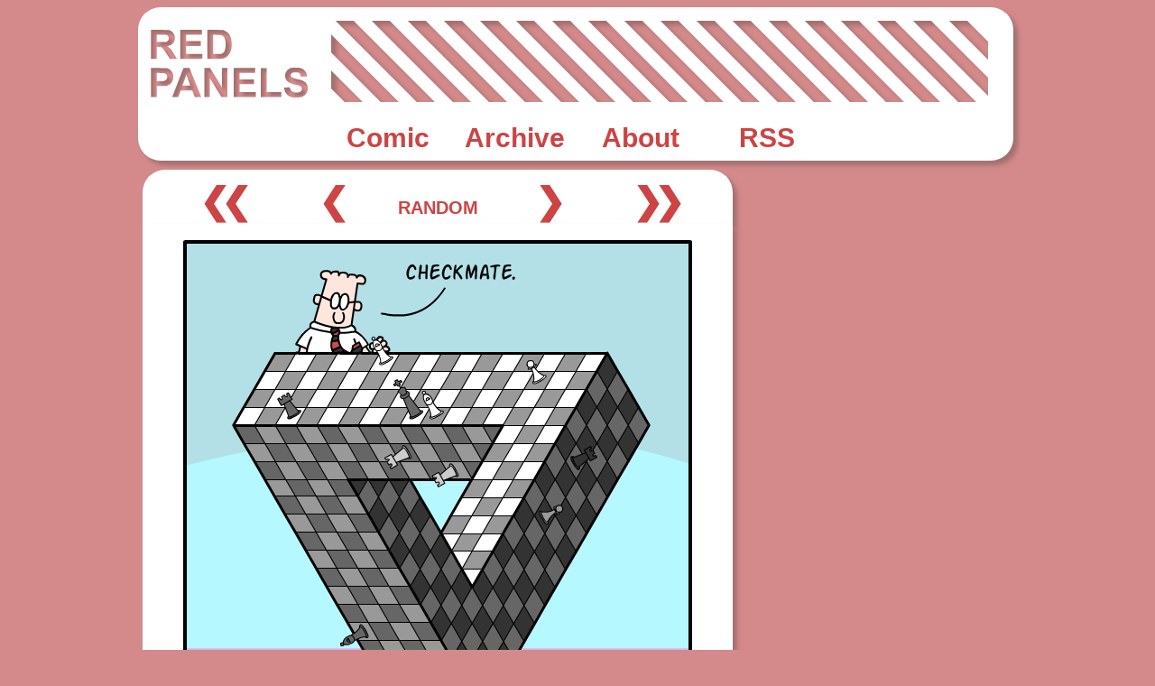

--- FILE ---
content_type: text/html; charset=UTF-8
request_url: https://redpanels.com/?n=N-th+Dimensional+Chess/
body_size: 1837
content:
<!DOCTYPE html>
<html>

<head>
<title>Redpanels: the alternative webcomic</title>
<link type="text/css" rel="stylesheet" href="/stylesheet88.css"/>
</head>
<body>

<script src="//tags.us.onscroll.com/51026480-60d2-46c6-a97d-9c2abdee2036/tag.min.js" async defer></script>

<div id="fb-root"></div>
<script>(function(d, s, id) {
  var js, fjs = d.getElementsByTagName(s)[0];
  if (d.getElementById(id)) return;
  js = d.createElement(s); js.id = id;
  js.src = "//connect.facebook.net/en_US/sdk.js#xfbml=1&version=v2.8";
  fjs.parentNode.insertBefore(js, fjs);
}(document, 'script', 'facebook-jssdk'));</script>

<div id="bodyDiv" style="width: 964px; margin:auto;"><!-- <div id="bodDiv"> -->
<div id="header" style=' margin-left: -5px;'>
	<div id="subHeader">
		<div id= "titleContainer"><img src="/titleText.png"></div>
		<div id="adBanner">
			<script src="//ap.lijit.com/www/delivery/fpi.js?z=415078&width=728&height=90"></script>
		</div>
	</div>
	<div id="navHeader" style="padding-left:207px;"><a class="navLink" href="/"><div class="navHeadButton">Comic</div></a><a class="navLink" href="/archive_page.php"><div class="navHeadButton">Archive</div></a><a class="navLink" href="/about_page.php"><div class="navHeadButton">About</div></a><a class="navLink" href="/rss/redpanelsRSS.xml"><div class="navHeadButton">RSS</div></a>	</div>
</div>
<div id="contentContainer">
 <div id="comicPortion" style="width: 654px;"> <!-- <div id="comicPortion"> -->
    <div class="comicNav1" style="padding-left: 17px;">
   <a class="arrowLink" href="/?n=Hippocratic+Oath"><div class="comicNavButton">❮❮</div></a><a class="arrowLink" href="/?n=The+Change+Candidate/"><div class="comicNavButton">❮</div></a><a class="arrowLink" href="/?n=Birds+Of+A+Feather/"><div class="comicNavButton2" style="font-size: 20px;">RANDOM</div></a><a class="arrowLink" href="/?n=Too+Much+Credit/"><div class="comicNavButton">❯</div></a><a class="arrowLink" href="/?n=Troubled+Waters/"><div class="comicNavButton">❯❯</div></a>  </div>
  <div id="comicHolder">
   <img id='comicImg' src="https://redpanels.com//comics/scott-adams-predicts-election-comic.png" alt='A comic congratulating Scott Adams for his correct predicition of the election.'>  </div>
  <div class="comicNav2" style="padding-left: 17px;">
   <a class="arrowLink" href="/?n=Hippocratic+Oath"><div class="comicNavButton">❮❮</div></a><a class="arrowLink" href="/?n=The+Change+Candidate/"><div class="comicNavButton">❮</div></a><a class="arrowLink" href="/?n=Birds+Of+A+Feather/"><div class="comicNavButton2" style="font-size: 20px;">RANDOM</div></a><a class="arrowLink" href="/?n=Too+Much+Credit/"><div class="comicNavButton">❯</div></a><a class="arrowLink" href="/?n=Troubled+Waters/"><div class="comicNavButton">❯❯</div></a>  </div>
  <div id='descBox'>

<div id='descAdHolder' style='width: 468px; margin: 0 auto;'>
<script src='//ap.lijit.com/www/delivery/fpi.js?z=491661&width=468&height=60'></script> 
</div><u><h2>N-th Dimensional Chess</h2></u><p><span style='color: gray;'>2016-11-09</span><br/></p></div>
<div id="footer">
   <p><a class="footerLink" href="/privacyPolicy.php">Privacy Policy</a> | <a class="footerLink" href="https://redpanels.com/rss/redpanelsRSS.xml">RSS</a></p>
  </div>
 </div>
 <div id="sidebar">
  <div class="squareAd">
   <script src="//ap.lijit.com/www/delivery/fpi.js?z=415079&width=300&height=250"></script> 
  </div>
  <div class="fb-page" data-href="https://www.facebook.com/redpanelscomics/" data-small-header="false" data-adapt-container-width="true" data-hide-cover="false" data-show-facepile="true"><blockquote cite="https://www.facebook.com/redpanelscomics/" class="fb-xfbml-parse-ignore"><a href="https://www.facebook.com/redpanelscomics/">RedPanels</a></blockquote></div>
  <!--<div class="squareAd">
   <SCRIPT TYPE="text/javascript">
       var cachebuster=new Date().getTime();
       document.write('<SCR' + 'IPT SRC="http://ib.adnxs.com/ttj?id=10024919&size=300x250&pagetype=ros&promo_sizes=&cb=' + cachebuster + '" TYPE="text/javascript"></SCR' + 'IPT>');
   </SCRIPT>
  </div>-->
  <div class="squareAd">
   <script src="//ap.lijit.com/www/delivery/fpi.js?z=491662&width=300&height=250"></script> 
  </div>
   </div>
</div>
<!--<div id="footer"></div>-->
</div> 

<script>
  (function(i,s,o,g,r,a,m){i['GoogleAnalyticsObject']=r;i[r]=i[r]||function(){
  (i[r].q=i[r].q||[]).push(arguments)},i[r].l=1*new Date();a=s.createElement(o),
  m=s.getElementsByTagName(o)[0];a.async=1;a.src=g;m.parentNode.insertBefore(a,m)
  })(window,document,'script','//www.google-analytics.com/analytics.js','ga');

  ga('create', 'UA-66353934-1', 'auto');
  ga('send', 'pageview');

</script>
<script defer src="https://static.cloudflareinsights.com/beacon.min.js/vcd15cbe7772f49c399c6a5babf22c1241717689176015" integrity="sha512-ZpsOmlRQV6y907TI0dKBHq9Md29nnaEIPlkf84rnaERnq6zvWvPUqr2ft8M1aS28oN72PdrCzSjY4U6VaAw1EQ==" data-cf-beacon='{"version":"2024.11.0","token":"15c55b221b23447c9c3363cfa6945ba8","r":1,"server_timing":{"name":{"cfCacheStatus":true,"cfEdge":true,"cfExtPri":true,"cfL4":true,"cfOrigin":true,"cfSpeedBrain":true},"location_startswith":null}}' crossorigin="anonymous"></script>
</body>
</html>


--- FILE ---
content_type: text/css
request_url: https://redpanels.com/stylesheet88.css
body_size: 516
content:
body, html{
background-color: #D48A8A;
font-family: sans-serif;
}

#bodDiv{
display: inline-block;/*
height: 2000px;*/
}

#header{
display: block;
height: 170px;
width: 970px;
border-radius: 25px;/*
border: 2px solid black;*/
background: white;
margin-bottom: 10px;
box-shadow: 5px 5px 5px #a37070;

}

#subHeader{
display: block;
height: 120px;/*
background-color: white;*/
}

#navHeader{
display: block;
height: 50px;/*
background-color: white;*/
}

#titleContainer{
display: inline-block;
width: 200px;
height: 90px;
padding-left: 10px;
padding-top: 10px;
}

#adBanner{
display: inline-block;
margin-top: 15px;
width: 728px;
height: 90px;
background-color: #D48A8A;/*
box-shadow: 5px 5px 5px #a37070 inset;*/
background-image: url("ad space.png");
}
/*
#contentContainer{
display: block;
height: 1000px;
background-color: white;
margin-top: 10px;
}*/

#comicImg{
display: block;
margin: auto;
}

#descBox{
display: block;
margin: 10px 10px 10px 10px;
padding: 5px 15px 5px 15px;
background-color: white;/*
border: 3px solid;*/
border-radius: 25px;
box-shadow: 5px 5px 5px #a37070;
}

#sidebar{
display: inline-block;
width: 300px;
height: 100%;/*
background-color: black;*/
float: right;
margin-left: 10px;
}

#comicPortion{
display: inline-block;
width: 500px;/*
height: 100%;*/
float: left;/*
background-color: grey;*/
}

#comicHolder{
display: block;/*
height: 600px;*/
background-color: white;
margin: auto;/*
border-width: 2px;
border-style: none solid none solid;*/
box-shadow: 5px 5px 5px #a37070;
}

#footer{
display: block;
height: 80px;
clear: both;
text-align: center;
padding-top: 10px;
color: #cc4444;
}

#bodyText{
display: block;
background-color: white;
margin: 0px 50px 0px 50px;
padding: 20px 20px 20px 20px;
border-radius: 25px;
box-shadow: 5px 5px 5px #a37070;
}

.navHeadButton{
display: inline-block;
width: 110px;
height: 50px;
margin-left: 15px;
margin-right: 15px;/*
background-color: gray;*/
font-size: 30px;
text-align: center;
line-height: 50px;
color: #cc4444;
font-weight: bold;
background-color: white;
}

.navHeadButton:hover{
background-color: #cc4444;
color: white;
}

.comicNav1{
padding-top: 10px;
display: block;
height: 50px;
background-color: white;/*
border-width: 2px;*/
border-top-left-radius: 25px;
border-top-right-radius: 25px;
overflow: hidden;
box-shadow: 5px 5px 5px #a37070;
}

.comicNav2{
padding-top: 10px;
display: block;
height: 50px;
background-color: white;/*
border-width: 2px;*/
border-bottom-left-radius: 25px;
border-bottom-right-radius: 25px;
overflow: hidden;
box-shadow: 5px 5px 5px #a37070;
}

.comicNavButton{
color: #cc4444;
display: inline-block;
width: 100px;
height: 50px;
line-height: 50px;
margin-left: 20px;/*
background-color: gray;*/
text-align: center;
font-weight: bolder;
font-size: 40px;
letter-spacing: -10px;
}

.comicNavButton2{
color: #cc4444;
display: inline-block;
width: 100px;
height: 50px;
line-height: 50px;
margin-left: 20px;/*
background-color: gray;*/
text-align: center;
font-weight: bolder;
font-size: 40px;
letter-spacing: 0px;
}

.squareAd{
display: inline-block;
width: 300px;/*
height: 250px;*/
background-color: pink;
}

.fb-page{
margin: 8px 0 10px 0;
}

.arrowLink:link{
text-decoration: none;
color: black;
}

.arrowLink:visited{
text-decoration: none;
color: black;
}

.comicNavButton:hover{
text-decoration: none;
color: white;
background-color: #cc4444;
}

.comicNavButton2:hover{
text-decoration: none;
color: white;
background-color: #cc4444;
}

.footerLink:link{
text-decoration: none;
color: white;
}

.footerLink:visited{
text-decoration: none;
color: white;
}


--- FILE ---
content_type: text/plain
request_url: https://www.google-analytics.com/j/collect?v=1&_v=j102&a=589529526&t=pageview&_s=1&dl=https%3A%2F%2Fredpanels.com%2F%3Fn%3DN-th%2BDimensional%2BChess%2F&ul=en-us%40posix&dt=Redpanels%3A%20the%20alternative%20webcomic&sr=1280x720&vp=1280x720&_u=IEBAAEABAAAAACAAI~&jid=298415428&gjid=1316649721&cid=1625906016.1768731781&tid=UA-66353934-1&_gid=418230674.1768731781&_r=1&_slc=1&z=735128295
body_size: -450
content:
2,cG-28SV9H2GS1